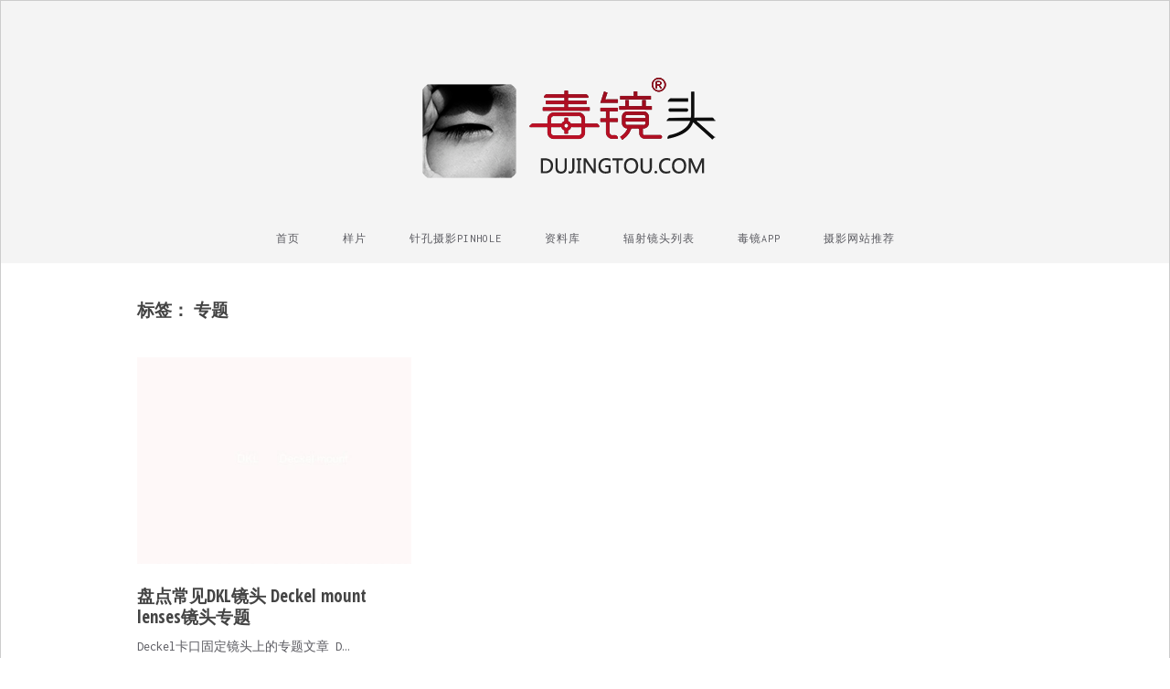

--- FILE ---
content_type: text/html; charset=UTF-8
request_url: https://www.dujingtou.com/t/%E4%B8%93%E9%A2%98
body_size: 6934
content:
<!DOCTYPE html>
<html lang="zh-Hans">
<head>
	<meta charset="UTF-8" />
	<meta name="viewport" content="width=device-width, initial-scale=1, maximum-scale=1" />
	<link rel="profile" href="https://gmpg.org/xfn/11" />
	<link rel="pingback" href="https://www.dujingtou.com/xmlrpc.php" />
	<title>专题 &#8211; 毒镜头</title>
<meta name='robots' content='max-image-preview:large' />
	<style>img:is([sizes="auto" i], [sizes^="auto," i]) { contain-intrinsic-size: 3000px 1500px }</style>
	<link rel='dns-prefetch' href='//fonts.googleapis.com' />
<link rel="alternate" type="application/rss+xml" title="毒镜头 &raquo; Feed" href="https://www.dujingtou.com/feed" />
<link rel="alternate" type="application/rss+xml" title="毒镜头 &raquo; 评论 Feed" href="https://www.dujingtou.com/comments/feed" />
<link rel="alternate" type="application/rss+xml" title="毒镜头 &raquo; 专题 标签 Feed" href="https://www.dujingtou.com/t/%e4%b8%93%e9%a2%98/feed" />
<script type="text/javascript">
/* <![CDATA[ */
window._wpemojiSettings = {"baseUrl":"https:\/\/s.w.org\/images\/core\/emoji\/15.0.3\/72x72\/","ext":".png","svgUrl":"https:\/\/s.w.org\/images\/core\/emoji\/15.0.3\/svg\/","svgExt":".svg","source":{"concatemoji":"https:\/\/www.dujingtou.com\/wp-includes\/js\/wp-emoji-release.min.js?ver=6.7.1"}};
/*! This file is auto-generated */
!function(i,n){var o,s,e;function c(e){try{var t={supportTests:e,timestamp:(new Date).valueOf()};sessionStorage.setItem(o,JSON.stringify(t))}catch(e){}}function p(e,t,n){e.clearRect(0,0,e.canvas.width,e.canvas.height),e.fillText(t,0,0);var t=new Uint32Array(e.getImageData(0,0,e.canvas.width,e.canvas.height).data),r=(e.clearRect(0,0,e.canvas.width,e.canvas.height),e.fillText(n,0,0),new Uint32Array(e.getImageData(0,0,e.canvas.width,e.canvas.height).data));return t.every(function(e,t){return e===r[t]})}function u(e,t,n){switch(t){case"flag":return n(e,"\ud83c\udff3\ufe0f\u200d\u26a7\ufe0f","\ud83c\udff3\ufe0f\u200b\u26a7\ufe0f")?!1:!n(e,"\ud83c\uddfa\ud83c\uddf3","\ud83c\uddfa\u200b\ud83c\uddf3")&&!n(e,"\ud83c\udff4\udb40\udc67\udb40\udc62\udb40\udc65\udb40\udc6e\udb40\udc67\udb40\udc7f","\ud83c\udff4\u200b\udb40\udc67\u200b\udb40\udc62\u200b\udb40\udc65\u200b\udb40\udc6e\u200b\udb40\udc67\u200b\udb40\udc7f");case"emoji":return!n(e,"\ud83d\udc26\u200d\u2b1b","\ud83d\udc26\u200b\u2b1b")}return!1}function f(e,t,n){var r="undefined"!=typeof WorkerGlobalScope&&self instanceof WorkerGlobalScope?new OffscreenCanvas(300,150):i.createElement("canvas"),a=r.getContext("2d",{willReadFrequently:!0}),o=(a.textBaseline="top",a.font="600 32px Arial",{});return e.forEach(function(e){o[e]=t(a,e,n)}),o}function t(e){var t=i.createElement("script");t.src=e,t.defer=!0,i.head.appendChild(t)}"undefined"!=typeof Promise&&(o="wpEmojiSettingsSupports",s=["flag","emoji"],n.supports={everything:!0,everythingExceptFlag:!0},e=new Promise(function(e){i.addEventListener("DOMContentLoaded",e,{once:!0})}),new Promise(function(t){var n=function(){try{var e=JSON.parse(sessionStorage.getItem(o));if("object"==typeof e&&"number"==typeof e.timestamp&&(new Date).valueOf()<e.timestamp+604800&&"object"==typeof e.supportTests)return e.supportTests}catch(e){}return null}();if(!n){if("undefined"!=typeof Worker&&"undefined"!=typeof OffscreenCanvas&&"undefined"!=typeof URL&&URL.createObjectURL&&"undefined"!=typeof Blob)try{var e="postMessage("+f.toString()+"("+[JSON.stringify(s),u.toString(),p.toString()].join(",")+"));",r=new Blob([e],{type:"text/javascript"}),a=new Worker(URL.createObjectURL(r),{name:"wpTestEmojiSupports"});return void(a.onmessage=function(e){c(n=e.data),a.terminate(),t(n)})}catch(e){}c(n=f(s,u,p))}t(n)}).then(function(e){for(var t in e)n.supports[t]=e[t],n.supports.everything=n.supports.everything&&n.supports[t],"flag"!==t&&(n.supports.everythingExceptFlag=n.supports.everythingExceptFlag&&n.supports[t]);n.supports.everythingExceptFlag=n.supports.everythingExceptFlag&&!n.supports.flag,n.DOMReady=!1,n.readyCallback=function(){n.DOMReady=!0}}).then(function(){return e}).then(function(){var e;n.supports.everything||(n.readyCallback(),(e=n.source||{}).concatemoji?t(e.concatemoji):e.wpemoji&&e.twemoji&&(t(e.twemoji),t(e.wpemoji)))}))}((window,document),window._wpemojiSettings);
/* ]]> */
</script>
<style id='wp-emoji-styles-inline-css' type='text/css'>

	img.wp-smiley, img.emoji {
		display: inline !important;
		border: none !important;
		box-shadow: none !important;
		height: 1em !important;
		width: 1em !important;
		margin: 0 0.07em !important;
		vertical-align: -0.1em !important;
		background: none !important;
		padding: 0 !important;
	}
</style>
<link rel='stylesheet' id='wp-block-library-css' href='https://www.dujingtou.com/wp-includes/css/dist/block-library/style.min.css?ver=6.7.1' type='text/css' media='all' />
<style id='classic-theme-styles-inline-css' type='text/css'>
/*! This file is auto-generated */
.wp-block-button__link{color:#fff;background-color:#32373c;border-radius:9999px;box-shadow:none;text-decoration:none;padding:calc(.667em + 2px) calc(1.333em + 2px);font-size:1.125em}.wp-block-file__button{background:#32373c;color:#fff;text-decoration:none}
</style>
<style id='global-styles-inline-css' type='text/css'>
:root{--wp--preset--aspect-ratio--square: 1;--wp--preset--aspect-ratio--4-3: 4/3;--wp--preset--aspect-ratio--3-4: 3/4;--wp--preset--aspect-ratio--3-2: 3/2;--wp--preset--aspect-ratio--2-3: 2/3;--wp--preset--aspect-ratio--16-9: 16/9;--wp--preset--aspect-ratio--9-16: 9/16;--wp--preset--color--black: #000000;--wp--preset--color--cyan-bluish-gray: #abb8c3;--wp--preset--color--white: #ffffff;--wp--preset--color--pale-pink: #f78da7;--wp--preset--color--vivid-red: #cf2e2e;--wp--preset--color--luminous-vivid-orange: #ff6900;--wp--preset--color--luminous-vivid-amber: #fcb900;--wp--preset--color--light-green-cyan: #7bdcb5;--wp--preset--color--vivid-green-cyan: #00d084;--wp--preset--color--pale-cyan-blue: #8ed1fc;--wp--preset--color--vivid-cyan-blue: #0693e3;--wp--preset--color--vivid-purple: #9b51e0;--wp--preset--gradient--vivid-cyan-blue-to-vivid-purple: linear-gradient(135deg,rgba(6,147,227,1) 0%,rgb(155,81,224) 100%);--wp--preset--gradient--light-green-cyan-to-vivid-green-cyan: linear-gradient(135deg,rgb(122,220,180) 0%,rgb(0,208,130) 100%);--wp--preset--gradient--luminous-vivid-amber-to-luminous-vivid-orange: linear-gradient(135deg,rgba(252,185,0,1) 0%,rgba(255,105,0,1) 100%);--wp--preset--gradient--luminous-vivid-orange-to-vivid-red: linear-gradient(135deg,rgba(255,105,0,1) 0%,rgb(207,46,46) 100%);--wp--preset--gradient--very-light-gray-to-cyan-bluish-gray: linear-gradient(135deg,rgb(238,238,238) 0%,rgb(169,184,195) 100%);--wp--preset--gradient--cool-to-warm-spectrum: linear-gradient(135deg,rgb(74,234,220) 0%,rgb(151,120,209) 20%,rgb(207,42,186) 40%,rgb(238,44,130) 60%,rgb(251,105,98) 80%,rgb(254,248,76) 100%);--wp--preset--gradient--blush-light-purple: linear-gradient(135deg,rgb(255,206,236) 0%,rgb(152,150,240) 100%);--wp--preset--gradient--blush-bordeaux: linear-gradient(135deg,rgb(254,205,165) 0%,rgb(254,45,45) 50%,rgb(107,0,62) 100%);--wp--preset--gradient--luminous-dusk: linear-gradient(135deg,rgb(255,203,112) 0%,rgb(199,81,192) 50%,rgb(65,88,208) 100%);--wp--preset--gradient--pale-ocean: linear-gradient(135deg,rgb(255,245,203) 0%,rgb(182,227,212) 50%,rgb(51,167,181) 100%);--wp--preset--gradient--electric-grass: linear-gradient(135deg,rgb(202,248,128) 0%,rgb(113,206,126) 100%);--wp--preset--gradient--midnight: linear-gradient(135deg,rgb(2,3,129) 0%,rgb(40,116,252) 100%);--wp--preset--font-size--small: 13px;--wp--preset--font-size--medium: 20px;--wp--preset--font-size--large: 36px;--wp--preset--font-size--x-large: 42px;--wp--preset--spacing--20: 0.44rem;--wp--preset--spacing--30: 0.67rem;--wp--preset--spacing--40: 1rem;--wp--preset--spacing--50: 1.5rem;--wp--preset--spacing--60: 2.25rem;--wp--preset--spacing--70: 3.38rem;--wp--preset--spacing--80: 5.06rem;--wp--preset--shadow--natural: 6px 6px 9px rgba(0, 0, 0, 0.2);--wp--preset--shadow--deep: 12px 12px 50px rgba(0, 0, 0, 0.4);--wp--preset--shadow--sharp: 6px 6px 0px rgba(0, 0, 0, 0.2);--wp--preset--shadow--outlined: 6px 6px 0px -3px rgba(255, 255, 255, 1), 6px 6px rgba(0, 0, 0, 1);--wp--preset--shadow--crisp: 6px 6px 0px rgba(0, 0, 0, 1);}:where(.is-layout-flex){gap: 0.5em;}:where(.is-layout-grid){gap: 0.5em;}body .is-layout-flex{display: flex;}.is-layout-flex{flex-wrap: wrap;align-items: center;}.is-layout-flex > :is(*, div){margin: 0;}body .is-layout-grid{display: grid;}.is-layout-grid > :is(*, div){margin: 0;}:where(.wp-block-columns.is-layout-flex){gap: 2em;}:where(.wp-block-columns.is-layout-grid){gap: 2em;}:where(.wp-block-post-template.is-layout-flex){gap: 1.25em;}:where(.wp-block-post-template.is-layout-grid){gap: 1.25em;}.has-black-color{color: var(--wp--preset--color--black) !important;}.has-cyan-bluish-gray-color{color: var(--wp--preset--color--cyan-bluish-gray) !important;}.has-white-color{color: var(--wp--preset--color--white) !important;}.has-pale-pink-color{color: var(--wp--preset--color--pale-pink) !important;}.has-vivid-red-color{color: var(--wp--preset--color--vivid-red) !important;}.has-luminous-vivid-orange-color{color: var(--wp--preset--color--luminous-vivid-orange) !important;}.has-luminous-vivid-amber-color{color: var(--wp--preset--color--luminous-vivid-amber) !important;}.has-light-green-cyan-color{color: var(--wp--preset--color--light-green-cyan) !important;}.has-vivid-green-cyan-color{color: var(--wp--preset--color--vivid-green-cyan) !important;}.has-pale-cyan-blue-color{color: var(--wp--preset--color--pale-cyan-blue) !important;}.has-vivid-cyan-blue-color{color: var(--wp--preset--color--vivid-cyan-blue) !important;}.has-vivid-purple-color{color: var(--wp--preset--color--vivid-purple) !important;}.has-black-background-color{background-color: var(--wp--preset--color--black) !important;}.has-cyan-bluish-gray-background-color{background-color: var(--wp--preset--color--cyan-bluish-gray) !important;}.has-white-background-color{background-color: var(--wp--preset--color--white) !important;}.has-pale-pink-background-color{background-color: var(--wp--preset--color--pale-pink) !important;}.has-vivid-red-background-color{background-color: var(--wp--preset--color--vivid-red) !important;}.has-luminous-vivid-orange-background-color{background-color: var(--wp--preset--color--luminous-vivid-orange) !important;}.has-luminous-vivid-amber-background-color{background-color: var(--wp--preset--color--luminous-vivid-amber) !important;}.has-light-green-cyan-background-color{background-color: var(--wp--preset--color--light-green-cyan) !important;}.has-vivid-green-cyan-background-color{background-color: var(--wp--preset--color--vivid-green-cyan) !important;}.has-pale-cyan-blue-background-color{background-color: var(--wp--preset--color--pale-cyan-blue) !important;}.has-vivid-cyan-blue-background-color{background-color: var(--wp--preset--color--vivid-cyan-blue) !important;}.has-vivid-purple-background-color{background-color: var(--wp--preset--color--vivid-purple) !important;}.has-black-border-color{border-color: var(--wp--preset--color--black) !important;}.has-cyan-bluish-gray-border-color{border-color: var(--wp--preset--color--cyan-bluish-gray) !important;}.has-white-border-color{border-color: var(--wp--preset--color--white) !important;}.has-pale-pink-border-color{border-color: var(--wp--preset--color--pale-pink) !important;}.has-vivid-red-border-color{border-color: var(--wp--preset--color--vivid-red) !important;}.has-luminous-vivid-orange-border-color{border-color: var(--wp--preset--color--luminous-vivid-orange) !important;}.has-luminous-vivid-amber-border-color{border-color: var(--wp--preset--color--luminous-vivid-amber) !important;}.has-light-green-cyan-border-color{border-color: var(--wp--preset--color--light-green-cyan) !important;}.has-vivid-green-cyan-border-color{border-color: var(--wp--preset--color--vivid-green-cyan) !important;}.has-pale-cyan-blue-border-color{border-color: var(--wp--preset--color--pale-cyan-blue) !important;}.has-vivid-cyan-blue-border-color{border-color: var(--wp--preset--color--vivid-cyan-blue) !important;}.has-vivid-purple-border-color{border-color: var(--wp--preset--color--vivid-purple) !important;}.has-vivid-cyan-blue-to-vivid-purple-gradient-background{background: var(--wp--preset--gradient--vivid-cyan-blue-to-vivid-purple) !important;}.has-light-green-cyan-to-vivid-green-cyan-gradient-background{background: var(--wp--preset--gradient--light-green-cyan-to-vivid-green-cyan) !important;}.has-luminous-vivid-amber-to-luminous-vivid-orange-gradient-background{background: var(--wp--preset--gradient--luminous-vivid-amber-to-luminous-vivid-orange) !important;}.has-luminous-vivid-orange-to-vivid-red-gradient-background{background: var(--wp--preset--gradient--luminous-vivid-orange-to-vivid-red) !important;}.has-very-light-gray-to-cyan-bluish-gray-gradient-background{background: var(--wp--preset--gradient--very-light-gray-to-cyan-bluish-gray) !important;}.has-cool-to-warm-spectrum-gradient-background{background: var(--wp--preset--gradient--cool-to-warm-spectrum) !important;}.has-blush-light-purple-gradient-background{background: var(--wp--preset--gradient--blush-light-purple) !important;}.has-blush-bordeaux-gradient-background{background: var(--wp--preset--gradient--blush-bordeaux) !important;}.has-luminous-dusk-gradient-background{background: var(--wp--preset--gradient--luminous-dusk) !important;}.has-pale-ocean-gradient-background{background: var(--wp--preset--gradient--pale-ocean) !important;}.has-electric-grass-gradient-background{background: var(--wp--preset--gradient--electric-grass) !important;}.has-midnight-gradient-background{background: var(--wp--preset--gradient--midnight) !important;}.has-small-font-size{font-size: var(--wp--preset--font-size--small) !important;}.has-medium-font-size{font-size: var(--wp--preset--font-size--medium) !important;}.has-large-font-size{font-size: var(--wp--preset--font-size--large) !important;}.has-x-large-font-size{font-size: var(--wp--preset--font-size--x-large) !important;}
:where(.wp-block-post-template.is-layout-flex){gap: 1.25em;}:where(.wp-block-post-template.is-layout-grid){gap: 1.25em;}
:where(.wp-block-columns.is-layout-flex){gap: 2em;}:where(.wp-block-columns.is-layout-grid){gap: 2em;}
:root :where(.wp-block-pullquote){font-size: 1.5em;line-height: 1.6;}
</style>
<link rel='stylesheet' id='font-awesome-css' href='https://www.dujingtou.com/wp-content/themes/vt-grid-mag/libs/font-awesome/css/font-awesome.css?ver=4.7.0' type='text/css' media='all' />
<link rel='stylesheet' id='vt-grid-mag-fonts-css' href='https://fonts.googleapis.com/css?family=Inconsolata%3Aregular%2C700%7COpen+Sans+Condensed%3A300%2C300italic%2C700&#038;subset=latin%2Clatin-ext' type='text/css' media='all' />
<link rel='stylesheet' id='vt-grid-mag-style-css' href='https://www.dujingtou.com/wp-content/themes/vt-grid-mag/style.css?ver=1.0.9' type='text/css' media='all' />
<script type="text/javascript" src="https://www.dujingtou.com/wp-includes/js/jquery/jquery.min.js?ver=3.7.1" id="jquery-core-js"></script>
<script type="text/javascript" src="https://www.dujingtou.com/wp-includes/js/jquery/jquery-migrate.min.js?ver=3.4.1" id="jquery-migrate-js"></script>
<!--[if lt IE 9]>
<script type="text/javascript" src="https://www.dujingtou.com/wp-content/themes/vt-grid-mag/js/html5shiv.min.js?ver=6.7.1" id="html5shiv-js"></script>
<![endif]-->
<link rel="https://api.w.org/" href="https://www.dujingtou.com/wp-json/" /><link rel="alternate" title="JSON" type="application/json" href="https://www.dujingtou.com/wp-json/wp/v2/tags/3667" /><link rel="EditURI" type="application/rsd+xml" title="RSD" href="https://www.dujingtou.com/xmlrpc.php?rsd" />
<meta name="generator" content="WordPress 6.7.1" />
		<!-- Custom Logo: hide header text -->
		<style id="custom-logo-css" type="text/css">
			.site-title, .site-description {
				position: absolute;
				clip: rect(1px, 1px, 1px, 1px);
			}
		</style>
		<style type="text/css">.recentcomments a{display:inline !important;padding:0 !important;margin:0 !important;}</style><link rel="icon" href="https://www.dujingtou.com/wp-content/uploads/2021/04/cropped-WechatIMG129-32x32.jpeg" sizes="32x32" />
<link rel="icon" href="https://www.dujingtou.com/wp-content/uploads/2021/04/cropped-WechatIMG129-192x192.jpeg" sizes="192x192" />
<link rel="apple-touch-icon" href="https://www.dujingtou.com/wp-content/uploads/2021/04/cropped-WechatIMG129-180x180.jpeg" />
<meta name="msapplication-TileImage" content="https://www.dujingtou.com/wp-content/uploads/2021/04/cropped-WechatIMG129-270x270.jpeg" />
</head>

<body class="archive tag tag-3667 wp-custom-logo layout-three-columns right-sidebar">
<div id="page" class="hfeed site">

	<header id="masthead" class="site-header clearfix" role="banner">
		<div class="overlay">
			<div class="title-area clearfix">
				<a href="https://www.dujingtou.com/" class="custom-logo-link" rel="home"><img width="400" height="133" src="https://www.dujingtou.com/wp-content/uploads/2021/03/logo2021-last-red.png" class="custom-logo" alt="毒镜头" decoding="async" fetchpriority="high" srcset="https://www.dujingtou.com/wp-content/uploads/2021/03/logo2021-last-red.png 400w, https://www.dujingtou.com/wp-content/uploads/2021/03/logo2021-last-red-300x100.png 300w" sizes="(max-width: 400px) 100vw, 400px" /></a>				<h1 class="site-title"><a href="https://www.dujingtou.com/" rel="home">毒镜头</a></h1>
				<h2 class="site-description">沿着时光逆流而上</h2>
			</div>
			<!-- .title-area -->
			<nav id="navigation" class="site-navigation clearfix" role="navigation">
				<ul id="menu-%e5%af%bc%e8%88%aa" class="menu"><li id="menu-item-7" class="menu-item menu-item-type-custom menu-item-object-custom menu-item-home menu-item-7"><a href="https://www.dujingtou.com/">首页</a></li>
<li id="menu-item-90" class="menu-item menu-item-type-taxonomy menu-item-object-category menu-item-has-children menu-item-90"><a href="https://www.dujingtou.com/c/sample">样片</a>
<ul class="sub-menu">
	<li id="menu-item-30607" class="menu-item menu-item-type-custom menu-item-object-custom menu-item-30607"><a href="https://www.dujingtou.com/c/sample">毒镜样片</a></li>
	<li id="menu-item-9" class="menu-item menu-item-type-taxonomy menu-item-object-category menu-item-9"><a href="https://www.dujingtou.com/c/reprint">文章</a></li>
	<li id="menu-item-10" class="menu-item menu-item-type-taxonomy menu-item-object-category menu-item-10"><a href="https://www.dujingtou.com/c/lenshistory">历史</a></li>
	<li id="menu-item-4729" class="menu-item menu-item-type-taxonomy menu-item-object-category menu-item-4729"><a href="https://www.dujingtou.com/c/oldphoto">底片收藏</a></li>
</ul>
</li>
<li id="menu-item-30410" class="menu-item menu-item-type-custom menu-item-object-custom menu-item-30410"><a href="https://www.dujingtou.com/t/%E9%92%88%E5%AD%94%E6%91%84%E5%BD%B1/">针孔摄影PinHole</a></li>
<li id="menu-item-11" class="menu-item menu-item-type-taxonomy menu-item-object-category menu-item-has-children menu-item-11"><a href="https://www.dujingtou.com/c/lensdata">资料库</a>
<ul class="sub-menu">
	<li id="menu-item-31095" class="menu-item menu-item-type-custom menu-item-object-custom menu-item-31095"><a href="https://www.dujingtou.com/pdf/">毒镜样片PDF下载</a></li>
	<li id="menu-item-30605" class="menu-item menu-item-type-custom menu-item-object-custom menu-item-30605"><a href="https://www.dujingtou.com/library">毒镜共享资源库</a></li>
	<li id="menu-item-30609" class="menu-item menu-item-type-custom menu-item-object-custom menu-item-30609"><a href="https://www.dujingtou.com/c/lensdata">镜头资料</a></li>
	<li id="menu-item-35059" class="menu-item menu-item-type-custom menu-item-object-custom menu-item-35059"><a href="https://www.dujingtou.com/article_35055.shtml">Kodak Retina说明手册</a></li>
	<li id="menu-item-3594" class="menu-item menu-item-type-taxonomy menu-item-object-category menu-item-3594"><a href="https://www.dujingtou.com/c/instructionmanual">说明书</a></li>
	<li id="menu-item-9098" class="menu-item menu-item-type-custom menu-item-object-custom menu-item-9098"><a href="https://www.dujingtou.com/article_9073.shtml">Leica 徕卡</a></li>
	<li id="menu-item-7068" class="menu-item menu-item-type-custom menu-item-object-custom menu-item-7068"><a href="https://www.dujingtou.com/t/bronica">Bronica 勃朗尼卡</a></li>
	<li id="menu-item-7072" class="menu-item menu-item-type-custom menu-item-object-custom menu-item-7072"><a href="https://www.dujingtou.com/t/%E7%A6%8F%E4%BC%A6%E8%BE%BE">voigtlander 福伦达</a></li>
	<li id="menu-item-7069" class="menu-item menu-item-type-custom menu-item-object-custom menu-item-7069"><a href="https://www.dujingtou.com/t/konica">Konica 柯尼卡</a></li>
	<li id="menu-item-7070" class="menu-item menu-item-type-custom menu-item-object-custom menu-item-7070"><a href="https://www.dujingtou.com/t/kodak">Kodak 柯达</a></li>
	<li id="menu-item-7071" class="menu-item menu-item-type-custom menu-item-object-custom menu-item-7071"><a href="https://www.dujingtou.com/t/nikon">Nikon 尼康</a></li>
	<li id="menu-item-7073" class="menu-item menu-item-type-custom menu-item-object-custom menu-item-7073"><a href="https://www.dujingtou.com/t/rollei">Rollei 禄莱</a></li>
	<li id="menu-item-7076" class="menu-item menu-item-type-custom menu-item-object-custom menu-item-7076"><a href="https://www.dujingtou.com/t/carl-zeiss">Zeiss  蔡司</a></li>
	<li id="menu-item-9761" class="menu-item menu-item-type-custom menu-item-object-custom menu-item-9761"><a href="https://www.dujingtou.com/article_9757.shtml">Canon 佳能</a></li>
</ul>
</li>
<li id="menu-item-354" class="menu-item menu-item-type-post_type menu-item-object-page menu-item-354"><a href="https://www.dujingtou.com/radioactivelenses">辐射镜头列表</a></li>
<li id="menu-item-8392" class="menu-item menu-item-type-custom menu-item-object-custom menu-item-8392"><a href="https://www.dujingtou.com/article_8386.shtml">毒镜APP</a></li>
<li id="menu-item-30495" class="menu-item menu-item-type-post_type menu-item-object-page menu-item-30495"><a href="https://www.dujingtou.com/links">摄影网站推荐</a></li>
</ul>			</nav><!-- .site-navigation -->
		</div><!-- .overlay #masthead -->
	</header><!-- #masthead -->
	
	<main id="main" class="site-main clearfix">
		<div class="container">
<div id="primary" class="content-area clearfix" role="main">
<header class="page-header clearfix"><h1 class="page-title">标签： <span>专题</span></h1></header><!-- .page-header --><div class="post-container">
<article id="post-18957" class="grid-item post-18957 post type-post status-publish format-standard has-post-thumbnail hentry category-sample category-lensdata tag-deckel-mount-lenses tag-dkl tag-3667 tag-2582 tag-1939">
	<div class="post-media clearfix"><a href="https://www.dujingtou.com/article_18957.shtml" class="thumb-link"><img width="470" height="353" src="https://www.dujingtou.com/wp-content/uploads/2021/06/wapt_image_22257-470x353.jpg" class="attachment-post-thumbnail size-post-thumbnail wp-post-image" alt="" decoding="async" srcset="https://www.dujingtou.com/wp-content/uploads/2021/06/wapt_image_22257-470x353.jpg 470w, https://www.dujingtou.com/wp-content/uploads/2021/06/wapt_image_22257-768x576.jpg 768w, https://www.dujingtou.com/wp-content/uploads/2021/06/wapt_image_22257.jpg 800w" sizes="(max-width: 470px) 100vw, 470px" /></a></div><!-- .post-media -->
	<header class="entry-header clearfix">
		<h3 class="entry-title"><a href="https://www.dujingtou.com/article_18957.shtml" rel="bookmark">盘点常见DKL镜头 Deckel mount lenses镜头专题</a></h3>
	</header><!-- .entry-header -->
	
	<div class="entry-summary clearfix">
		<p>Deckel卡口固定镜头上的专题文章 D&hellip;</p>
	</div><!-- .entry-summary -->
	
	<footer class="entry-footer clearfix">
		<div class="comments-link-meta"><a href="https://www.dujingtou.com/article_18957.shtml#respond"><i class="fa fa-comments" aria-hidden="true"></i>0</a></div><div class="date-meta">5 年 ago</div>
	</footer><!-- .entry-footer -->
	
</article><!-- #post-## --></div></div>
<!-- #primary -->


		</div><!-- .container #main -->
	</main><!-- #main -->
	
	<footer id="colophon" class="site-footer clearfix" role="contentinfo">
		<div class="container">
			<div class="copyright clearfix">
				Proudly powered by <a href="http://wordpress.org" target="_blank"><span>WordPress</span></a> <span class="sep"> | </span> Theme: VT Grid Mag by <a href="http://volthemes.com/theme/vt-grid-mag/" target="_blank"><span>VolThemes</span></a>.			</div><!-- .copyright -->
					</div><!-- .container #colophon -->
	</footer><!-- #colophon -->
	
	<a href="#" class="menu-toggle"><span class="fa fa-bars"></span></a>
	
</div><!-- #page -->
<script type="text/javascript" src="https://www.dujingtou.com/wp-content/themes/vt-grid-mag/libs/fitvids/fitvids.js?ver=6.7.1" id="jquery-fitvids-js"></script>
<script type="text/javascript" src="https://www.dujingtou.com/wp-includes/js/imagesloaded.min.js?ver=5.0.0" id="imagesloaded-js"></script>
<script type="text/javascript" src="https://www.dujingtou.com/wp-includes/js/masonry.min.js?ver=4.2.2" id="masonry-js"></script>
<script type="text/javascript" src="https://www.dujingtou.com/wp-includes/js/jquery/jquery.masonry.min.js?ver=3.1.2b" id="jquery-masonry-js"></script>
<script type="text/javascript" src="https://www.dujingtou.com/wp-content/themes/vt-grid-mag/js/vt-grid-mag-scripts.js?ver=6.7.1" id="vt-grid-mag-scripts-js"></script>
<!-- Google tag (gtag.js) -->
<script async src="https://www.googletagmanager.com/gtag/js?id=G-GR8F8FC914"></script>
<script>
  window.dataLayer = window.dataLayer || [];
  function gtag(){dataLayer.push(arguments);}
  gtag('js', new Date());

  gtag('config', 'G-GR8F8FC914');
</script>
<script>
var _hmt = _hmt || [];
(function() {
  var hm = document.createElement("script");
  hm.src = "https://hm.baidu.com/hm.js?aa8f0598fc8c0a525913e23ce89a1e19";
  var s = document.getElementsByTagName("script")[0]; 
  s.parentNode.insertBefore(hm, s);
})();
</script>

<script defer src="https://static.cloudflareinsights.com/beacon.min.js/vcd15cbe7772f49c399c6a5babf22c1241717689176015" integrity="sha512-ZpsOmlRQV6y907TI0dKBHq9Md29nnaEIPlkf84rnaERnq6zvWvPUqr2ft8M1aS28oN72PdrCzSjY4U6VaAw1EQ==" data-cf-beacon='{"version":"2024.11.0","token":"597819676db14fc4a887448efa503478","r":1,"server_timing":{"name":{"cfCacheStatus":true,"cfEdge":true,"cfExtPri":true,"cfL4":true,"cfOrigin":true,"cfSpeedBrain":true},"location_startswith":null}}' crossorigin="anonymous"></script>
</body>
</html>
<!-- Dynamic page generated in 0.468 seconds. -->
<!-- Cached page generated by WP-Super-Cache on 2026-01-20 02:37:37 -->

<!-- super cache -->